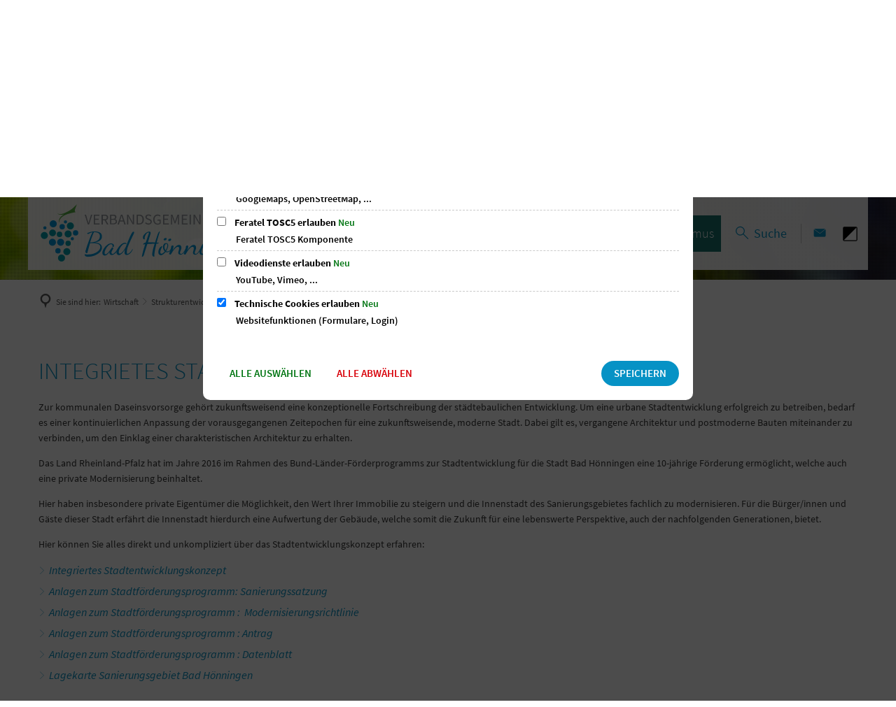

--- FILE ---
content_type: image/svg+xml
request_url: https://www.bad-hoenningen-vg.de/logo-der-verbandsgemeinde-bad-hoenningen.svg?cid=1p9.29k4&resize=336820%3A150x
body_size: 4751
content:
<?xml version="1.0" encoding="utf-8" standalone="no"?><!-- Generator: Adobe Illustrator 23.0.4, SVG Export Plug-In . SVG Version: 6.00 Build 0)  --><svg xmlns="http://www.w3.org/2000/svg" xmlns:xlink="http://www.w3.org/1999/xlink" height="40" id="Ebene_1" style="enable-background:new 0 0 328.6 88.2;" version="1.1" viewBox="0 0 328.6 88.2" width="150" x="0px" xml:space="preserve" y="0px">
<style type="text/css">
	.st0{fill:#009FAC;}
	.st1{fill:#009FAD;}
	.st2{fill:#0099DA;}
	.st3{fill:#59AF44;}
	.st4{fill:#95989E;}
</style>
<g>
	<g>
		<circle class="st0" cx="17.6" cy="43.1" r="5.1"/>
		<circle class="st0" cx="28" cy="45.3" r="4.1"/>
		<circle class="st1" cx="40.9" cy="44.7" r="5.3"/>
		<circle class="st0" cx="44.3" cy="32.6" r="5.3"/>
		<circle class="st2" cx="18.6" cy="29.5" r="5.3"/>
		<circle class="st0" cx="5.3" cy="47" r="5.3"/>
		<circle class="st2" cx="17.4" cy="57.2" r="5.3"/>
		<circle class="st2" cx="29.7" cy="57.2" r="5.3"/>
		<circle class="st0" cx="39" cy="71.3" r="5.3"/>
		<circle class="st0" cx="31" cy="80.9" r="5.3"/>
		<circle class="st2" cx="25.7" cy="70.1" r="4"/>
		<circle class="st0" cx="40.9" cy="58.8" r="4"/>
		<circle class="st2" cx="52.1" cy="43.1" r="4"/>
		<circle class="st2" cx="32" cy="33.9" r="4"/>
		<circle class="st2" cx="47.2" cy="51.9" r="2.4"/>
		<circle class="st2" cx="36.9" cy="26.6" r="2.4"/>
		<circle class="st2" cx="6.1" cy="35.6" r="2.4"/>
		<path class="st3" d="M24.8,14c0,0,2.2,0.9,4.5,0.9s6.4-1.3,11.5-4.1s7.6-5.1,9.1-6.6C51.3,2.9,54.3,0,54.3,0s-3.5,7.4-3.4,9.5    s1.3,2.5,1.3,2.5s-10,1.6-15.6,4.2s-7.3,5.6-8.1,7.2c-0.8,1.6-1.3,5-1.3,5s-1-5.2,2-8.6s5.9-4.5,5.9-4.5S28.4,17.1,24.8,14z"/>
	</g>
	<g>
		<g>
			<path class="st4" d="M70.4,30.4l-4.7-14.7h2l2.3,7.9c0.3,0.9,0.5,1.7,0.7,2.4c0.2,0.7,0.4,1.6,0.7,2.4h0.1     c0.3-0.9,0.5-1.7,0.7-2.4c0.2-0.7,0.4-1.6,0.7-2.4l2.3-7.9h1.9l-4.7,14.7H70.4z"/>
			<path class="st4" d="M79.3,30.4V15.7h8.5v1.6h-6.6v4.6h5.6v1.6h-5.6v5.3h6.8v1.6H79.3z"/>
			<path class="st4" d="M91,30.4V15.7h4.6c0.7,0,1.4,0.1,2.1,0.2c0.6,0.1,1.2,0.4,1.6,0.7s0.8,0.8,1.1,1.3c0.3,0.5,0.4,1.2,0.4,1.9     c0,1.1-0.3,2.1-0.9,2.8c-0.6,0.7-1.4,1.2-2.4,1.4l3.7,6.4h-2.1l-3.5-6.2h-2.7v6.2H91z M92.9,22.7h2.5c1.1,0,2-0.2,2.6-0.7     s0.9-1.2,0.9-2.1c0-1-0.3-1.6-0.9-2c-0.6-0.4-1.5-0.6-2.6-0.6h-2.5V22.7z"/>
			<path class="st4" d="M103.8,30.4V15.7h4.4c0.7,0,1.4,0.1,2,0.2c0.6,0.1,1.1,0.3,1.6,0.6c0.4,0.3,0.8,0.7,1,1.1     c0.2,0.5,0.4,1,0.4,1.6c0,0.7-0.2,1.4-0.5,2s-0.9,1-1.6,1.2v0.1c0.9,0.2,1.6,0.5,2.2,1.1c0.6,0.6,0.8,1.4,0.8,2.4     c0,0.7-0.1,1.3-0.4,1.9s-0.6,1-1.1,1.3c-0.5,0.4-1.1,0.6-1.8,0.8c-0.7,0.2-1.4,0.3-2.3,0.3H103.8z M105.6,22h2.2     c1.3,0,2.2-0.2,2.7-0.6s0.8-1,0.8-1.8c0-0.8-0.3-1.5-0.9-1.8c-0.6-0.4-1.4-0.5-2.6-0.5h-2.3V22z M105.6,28.9h2.6     c1.3,0,2.3-0.2,3-0.7c0.7-0.5,1.1-1.2,1.1-2.2c0-0.9-0.3-1.6-1-2c-0.7-0.4-1.7-0.6-3-0.6h-2.6V28.9z"/>
			<path class="st4" d="M115,30.4l5-14.7h2.1l5,14.7h-2l-1.4-4.5h-5.3l-1.4,4.5H115z M119.5,22.2l-0.7,2.2h4.4l-0.7-2.2     c-0.3-0.8-0.5-1.6-0.8-2.4c-0.2-0.8-0.5-1.6-0.7-2.5h-0.1c-0.2,0.8-0.5,1.7-0.7,2.5C120,20.6,119.7,21.4,119.5,22.2z"/>
			<path class="st4" d="M129.1,30.4V15.7h1.9l5.3,9.2l1.6,3h0.1c0-0.7-0.1-1.5-0.1-2.3c-0.1-0.8-0.1-1.6-0.1-2.4v-7.6h1.8v14.7h-1.9     l-5.3-9.2l-1.6-3h-0.1c0.1,0.7,0.1,1.5,0.2,2.3c0.1,0.8,0.1,1.5,0.1,2.3v7.7H129.1z"/>
			<path class="st4" d="M143.6,30.4V15.7h3.7c2.3,0,4,0.6,5.2,1.9c1.2,1.3,1.8,3.1,1.8,5.4c0,1.2-0.1,2.2-0.4,3.1     c-0.3,0.9-0.7,1.7-1.3,2.3c-0.6,0.6-1.3,1.1-2.1,1.5c-0.9,0.3-1.8,0.5-2.9,0.5H143.6z M145.4,28.9h1.7c1.7,0,3-0.5,3.9-1.5     c0.9-1,1.3-2.5,1.3-4.3c0-1.9-0.4-3.3-1.3-4.3s-2.1-1.5-3.9-1.5h-1.7V28.9z"/>
			<path class="st4" d="M161.4,30.7c-1,0-2-0.2-2.9-0.6s-1.6-0.9-2.3-1.6l1.1-1.3c0.5,0.6,1.1,1,1.8,1.3c0.7,0.3,1.4,0.5,2.2,0.5     c1,0,1.7-0.2,2.3-0.7c0.5-0.4,0.8-1,0.8-1.7c0-0.4-0.1-0.7-0.2-1c-0.1-0.3-0.3-0.5-0.5-0.7c-0.2-0.2-0.5-0.4-0.8-0.5     c-0.3-0.1-0.6-0.3-1-0.5l-2.1-0.9c-0.3-0.1-0.7-0.3-1.1-0.5c-0.4-0.2-0.7-0.5-1-0.8c-0.3-0.3-0.5-0.7-0.7-1.1s-0.3-0.9-0.3-1.4     c0-0.6,0.1-1.1,0.3-1.5c0.2-0.5,0.6-0.9,1-1.2s0.9-0.6,1.5-0.8c0.6-0.2,1.2-0.3,1.8-0.3c0.9,0,1.7,0.2,2.4,0.5     c0.7,0.3,1.4,0.8,1.9,1.3l-1,1.2c-0.4-0.4-0.9-0.8-1.5-1c-0.5-0.2-1.2-0.4-1.8-0.4c-0.8,0-1.5,0.2-2,0.6     c-0.5,0.4-0.7,0.9-0.7,1.6c0,0.4,0.1,0.7,0.2,0.9s0.3,0.5,0.6,0.6c0.2,0.2,0.5,0.4,0.8,0.5s0.6,0.3,0.9,0.4l2.1,0.9     c0.4,0.2,0.8,0.4,1.2,0.6s0.7,0.5,1,0.8s0.5,0.7,0.6,1.1c0.2,0.4,0.2,0.9,0.2,1.4c0,0.6-0.1,1.1-0.3,1.6c-0.2,0.5-0.6,1-1,1.3     c-0.4,0.4-1,0.7-1.6,0.9C162.9,30.6,162.2,30.7,161.4,30.7z"/>
			<path class="st4" d="M175.1,30.7c-1,0-1.9-0.2-2.7-0.5c-0.8-0.3-1.5-0.8-2.1-1.5c-0.6-0.6-1-1.4-1.4-2.4c-0.3-0.9-0.5-2-0.5-3.2     c0-1.2,0.2-2.2,0.5-3.2c0.3-0.9,0.8-1.7,1.4-2.4s1.3-1.2,2.1-1.5c0.8-0.3,1.7-0.5,2.7-0.5c0.5,0,1,0.1,1.4,0.2     c0.4,0.1,0.8,0.2,1.2,0.4c0.4,0.2,0.7,0.4,0.9,0.6c0.3,0.2,0.5,0.4,0.7,0.7l-1,1.2c-0.4-0.4-0.8-0.7-1.3-1s-1.1-0.4-1.9-0.4     c-0.7,0-1.4,0.1-2,0.4c-0.6,0.3-1.1,0.7-1.5,1.2c-0.4,0.5-0.7,1.1-1,1.9c-0.2,0.7-0.3,1.6-0.3,2.5c0,0.9,0.1,1.8,0.3,2.5     c0.2,0.7,0.5,1.4,0.9,1.9c0.4,0.5,0.9,0.9,1.5,1.2c0.6,0.3,1.3,0.4,2.1,0.4c0.5,0,1-0.1,1.5-0.2s0.9-0.4,1.2-0.6v-3.8h-3.1v-1.5     h4.8V29c-0.5,0.5-1.1,0.9-1.9,1.2C176.9,30.5,176,30.7,175.1,30.7z"/>
			<path class="st4" d="M183.1,30.4V15.7h8.5v1.6h-6.6v4.6h5.6v1.6h-5.6v5.3h6.8v1.6H183.1z"/>
			<path class="st4" d="M194.9,30.4V15.7h2.2l2.8,7.8c0.2,0.5,0.4,1,0.5,1.5c0.2,0.5,0.3,1,0.5,1.5h0.1c0.2-0.5,0.3-1,0.5-1.5     s0.3-1,0.5-1.5l2.8-7.8h2.3v14.7h-1.7v-8.1c0-0.7,0-1.4,0.1-2.2c0.1-0.8,0.1-1.5,0.2-2.2h-0.1l-1.2,3.3l-2.8,7.6h-1.2l-2.8-7.6     l-1.2-3.3h-0.1c0,0.7,0.1,1.4,0.1,2.2c0.1,0.8,0.1,1.5,0.1,2.2v8.1H194.9z"/>
			<path class="st4" d="M211.1,30.4V15.7h8.5v1.6H213v4.6h5.6v1.6H213v5.3h6.8v1.6H211.1z"/>
			<path class="st4" d="M222.9,30.4V15.7h1.9v14.7H222.9z"/>
			<path class="st4" d="M228.8,30.4V15.7h1.9l5.3,9.2l1.6,3h0.1c0-0.7-0.1-1.5-0.1-2.3c-0.1-0.8-0.1-1.6-0.1-2.4v-7.6h1.8v14.7h-1.9     l-5.3-9.2l-1.6-3h-0.1c0.1,0.7,0.1,1.5,0.2,2.3c0.1,0.8,0.1,1.5,0.1,2.3v7.7H228.8z"/>
			<path class="st4" d="M243.3,30.4V15.7h3.7c2.3,0,4,0.6,5.2,1.9c1.2,1.3,1.8,3.1,1.8,5.4c0,1.2-0.1,2.2-0.4,3.1     c-0.3,0.9-0.7,1.7-1.3,2.3c-0.6,0.6-1.3,1.1-2.1,1.5c-0.9,0.3-1.8,0.5-2.9,0.5H243.3z M245.1,28.9h1.7c1.7,0,3-0.5,3.9-1.5     c0.9-1,1.3-2.5,1.3-4.3c0-1.9-0.4-3.3-1.3-4.3s-2.1-1.5-3.9-1.5h-1.7V28.9z"/>
			<path class="st4" d="M257,30.4V15.7h8.5v1.6h-6.6v4.6h5.6v1.6h-5.6v5.3h6.8v1.6H257z"/>
		</g>
		<g>
			<path class="st2" d="M67,78.2c-0.9-0.6-1.3-1.6-1.3-2.9c0-0.1,0.1-0.1,0.2-0.1c0.1,0,0.5,0.1,1.1,0.2c0.6,0.2,1.7,0.2,3.3,0.2     c3.5,0,6.7-0.5,9.5-1.6c2.9-1.1,5.1-2.4,6.8-4.2c1.6-1.7,2.5-3.5,2.5-5.4c0-2.3-1.1-3.9-3.4-4.7c-2.3-0.8-5.1-1.2-8.5-1.2l-3.5,0     c-0.5,1.6-1.1,4-2,7.2c-0.7,2.5-1.4,5.1-2.2,8c-0.8,0-1.4-0.2-2-0.7c-0.5-0.4-0.8-1-0.8-1.6c0-0.4,0.1-0.9,0.3-1.5     c0.2-0.6,0.3-1,0.4-1.2c1-3.3,2.4-7.6,4.4-13.1c2-5.5,3.8-9.9,5.6-13.4c-1.9,0.3-3.7,1-5.5,2.1c-0.6,0.3-0.9,0.5-1,0.5     c-0.3,0-0.6-0.2-0.9-0.5c-0.4-0.3-0.6-0.6-0.6-0.8c2.1-0.8,3.9-1.5,5.5-1.9c1.6-0.4,3.5-0.7,5.7-0.7c2.9,0,5.4,0.5,7.6,1.6     c2.2,1.1,3.3,3,3.3,5.9c0,2.8-1,4.9-3.1,6.3s-4.6,2.4-7.7,2.9c7.2,0.4,10.8,3,10.8,7.6c0,2.8-1.1,5.3-3.4,7.4s-5.1,3.7-8.3,4.8     c-3.2,1.1-6.1,1.6-8.7,1.6C69.2,79.1,67.9,78.8,67,78.2z M84.3,55.1c2.8-1.5,4.2-3.8,4.2-6.9c0-4.1-2.7-6.1-8-6.1     c-0.4,0-0.7,0-0.9,0c-1.9,3.6-3.8,8.8-5.7,15.4C78.1,57.4,81.5,56.6,84.3,55.1z"/>
			<path class="st2" d="M93.2,76.2c-0.6-0.7-1-1.6-1-2.9c0-1.9,0.7-3.9,2-6.2c1.3-2.3,3-4.2,5.1-5.8c2-1.6,4-2.4,6-2.4     c1.2,0,2.2,0.3,3.1,1c0.8,0.7,1.2,1.5,1.2,2.5c0,0.7-0.2,1.2-0.6,1.6s-1,0.5-1.7,0.5c0.2-0.6,0.2-1.1,0.2-1.7     c0-0.8-0.2-1.4-0.6-1.9s-1-0.7-1.7-0.7c-1.4,0-2.8,0.8-4.4,2.3s-2.8,3.4-3.8,5.5c-1,2.1-1.5,4-1.5,5.5c0,1.2,0.4,1.8,1.3,1.8     c1.3,0,2.7-1,4.4-3c1.7-2,3.5-4.4,5.5-7.3c0.4,0.1,0.8,0.2,1.2,0.4c0.4,0.2,0.6,0.5,0.6,0.8c0,0.3-0.1,0.7-0.4,1.2     c-0.3,0.6-0.5,0.9-0.5,1c-0.5,0.9-1,1.7-1.3,2.4c-0.3,0.7-0.5,1.4-0.5,2c0,0.5,0.1,1,0.4,1.4c0.3,0.4,0.7,0.6,1.2,0.6     c0.9,0,2.1-0.7,3.4-2c1.4-1.3,2.8-3.1,4.1-5.5l0.5,0.5c-0.7,1.7-1.5,3.2-2.5,4.5c-1,1.3-2.2,2.3-3.3,3c-1.2,0.7-2.3,1.1-3.4,1.1     c-1.1,0-1.9-0.3-2.5-1c-0.6-0.6-0.9-1.4-0.9-2.3c0-0.4,0-0.9,0.1-1.4c-1.4,1.9-2.7,3.3-3.8,4.2c-1.1,0.9-2.2,1.3-3.3,1.3     C94.7,77.2,93.9,76.9,93.2,76.2z"/>
			<path class="st2" d="M114.4,75.4c-0.7-0.7-1.1-1.7-1.1-2.9c0-1.7,0.7-3.7,2-6.1c1.3-2.3,3-4.3,5-5.9s3.9-2.5,5.8-2.5     c1.4,0,2.1,0.5,2.1,1.5c0,0.1,0,0.3-0.1,0.7c-0.3-0.5-0.9-0.7-1.8-0.7c-1.6,0-3.1,0.7-4.6,2.2c-1.5,1.5-2.7,3.2-3.6,5.3     c-0.9,2-1.4,3.7-1.4,5c0,0.7,0.1,1.2,0.4,1.7c0.3,0.4,0.7,0.6,1.2,0.6c0.8,0,1.9-0.5,3.1-1.6c1.2-1.1,2.5-2.6,3.7-4.6     c1.3-2,2.4-4.2,3.3-6.7c2.5-6.4,4.5-11.3,6.2-14.8c1.7-3.5,3-5.3,4.2-5.3c0.3,0,0.5,0.1,0.7,0.3c0.2,0.2,0.3,0.5,0.3,0.8     c0,0.5-0.3,1.3-0.8,2.4s-1.3,2.9-2.5,5.3c-2.3,4.8-4.2,9-5.6,12.6c-1.4,3.5-2.1,6.6-2.1,9.3c0,1,0.1,1.7,0.2,2.1s0.4,0.5,0.9,0.5     c0.7,0,1.4-0.3,2.3-0.9c0.9-0.6,1.8-1.4,2.7-2.5c0.9-1.1,1.6-2.3,2.3-3.7l0.6,0.4c-0.6,1.6-1.4,3-2.5,4.3s-2.1,2.3-3.3,3     c-1.2,0.7-2.3,1.1-3.4,1.1c-1.1,0-1.9-0.3-2.4-1s-0.8-1.5-0.8-2.5c0-1.1,0.3-2.8,0.9-5c-1.6,2.6-3.3,4.8-5,6.4     c-1.7,1.6-3.3,2.4-4.6,2.4C115.9,76.4,115.1,76.1,114.4,75.4z"/>
			<path class="st2" d="M152.9,71.6c0.7-2.7,1.9-6.5,3.5-11.4l-3.1,0.3c0-1.4,1.3-2.3,3.9-2.9c1.2-3.6,2.5-7.5,4-11.8     c0-0.1,0.1-0.4,0.4-1c0.2-0.6,0.3-1.2,0.3-1.7c0-0.3,0-0.4-0.1-0.5c-0.1-0.1-0.3-0.1-0.5-0.1c-1,0-1.9,0.5-2.8,1.5     c-0.9,1-1.6,2.2-2.2,3.6c-0.6,1.4-0.8,2.7-0.8,3.7c0,0.6,0.1,1.1,0.2,1.6c-1,0-1.7-0.2-2.1-0.7c-0.5-0.5-0.7-1.1-0.7-2     c0-1.4,0.5-2.7,1.6-4.2c1.1-1.4,2.3-2.6,3.8-3.5c1.5-0.9,2.8-1.4,4-1.4c0.8,0,1.3,0.2,1.7,0.6c0.3,0.4,0.5,1,0.5,1.6     c0,0.5-0.1,1.2-0.4,2l-3.7,12c1.1-0.1,2-0.1,2.7-0.1c2.5,0,5.1,0.1,8,0.4c1-3.2,1.9-6.2,2.8-8.9c0.9-2.7,1.5-4.4,2-5.3     c0.8-1.6,1.6-2.5,2.6-2.5c-0.6,1.7-1.4,4-2.3,7.1c-0.9,3.1-1.8,6.3-2.7,9.7c0.3,0,0.8,0,1.5,0.1c0.9,0.1,1.6,0.1,2,0.1     c-0.6,0.7-1.2,1.1-1.8,1.2c-0.6,0.2-1.3,0.3-2.1,0.3c-0.7,2.7-1.1,4.9-1.5,6.5c-1,4.9-1.6,8.7-1.6,11.4c0,0.6,0,1.1,0.1,1.7     c-1.2-0.1-2-0.5-2.5-1c-0.5-0.6-0.7-1.4-0.7-2.7c0-1.8,0.4-4.2,1.1-7.1c0.5-2.1,1.3-5,2.5-8.7c-2.5,0-4.6,0-6.4,0.1     c-1.7,0-3.3,0.1-4.6,0.3c-2.7,8.5-4.4,13.9-5,16.2c-0.3,1-0.8,1.8-1.4,2.3c-0.6,0.5-1.2,0.8-1.8,0.8     C151.6,76.8,152.2,74.3,152.9,71.6z"/>
			<path class="st2" d="M176.9,75.3c-0.6-0.8-0.9-1.8-0.9-3.1s0.3-2.6,0.8-4.1s1.2-2.6,2.1-3.5s1.7-1.4,2.5-1.4c0.3,0,0.6,0.1,1,0.2     c-0.4,0.3-0.8,1-1.4,2.1c-0.5,1.1-1,2.2-1.4,3.4c-0.4,1.2-0.6,2.2-0.6,2.9c0,1.8,0.6,2.7,1.7,2.7c0.7,0,1.4-0.3,2.4-1     c0.9-0.7,1.8-1.6,2.7-2.7c-0.9-0.7-1.6-1.7-2.1-2.8c-0.5-1.2-0.7-2.4-0.7-3.6c0-1.6,0.4-3,1.2-4.2s2-1.7,3.4-1.7     c1.2,0,2,0.3,2.5,1s0.7,1.5,0.7,2.7c0,1.2-0.3,2.5-0.9,4s-1.3,2.9-2.3,4.4c0.6,0.3,1.2,0.5,1.8,0.5c0.9,0,1.9-0.3,2.8-0.8     c1-0.5,1.7-1.4,2.2-2.6l0.6,0.5c-0.6,1.4-1.4,2.4-2.5,3.1s-2.2,1-3.4,1c-0.8,0-1.6-0.2-2.3-0.5c-1.1,1.5-2.3,2.7-3.6,3.6     s-2.5,1.4-3.6,1.4C178.5,76.5,177.5,76.1,176.9,75.3z M184.5,54.1c-0.3-0.2-0.5-0.6-0.5-1.1c0-0.6,0.3-1.1,1-1.5     c0.7-0.5,1.4-0.7,2.1-0.7c0.9,0,1.4,0.4,1.4,1.3c0,0.5-0.3,1.1-0.9,1.6c-0.6,0.5-1.2,0.8-1.9,0.8     C185.3,54.5,184.9,54.3,184.5,54.1z M188.7,65.8c0.5-1.3,0.8-2.4,0.8-3.5c0-0.9-0.1-1.5-0.4-2c-0.3-0.4-0.6-0.7-1-0.7     c-0.4,0-0.9,0.2-1.3,0.6c-0.5,0.4-0.8,1-1.1,1.7c-0.3,0.7-0.4,1.5-0.4,2.4c0,1,0.1,1.9,0.4,2.8c0.3,0.9,0.7,1.7,1.2,2.3     C187.5,68.3,188.2,67.1,188.7,65.8z M191.3,55.1c-0.3-0.2-0.5-0.6-0.5-1.1c0-0.6,0.3-1.1,1-1.5c0.7-0.5,1.4-0.7,2.1-0.7     c0.9,0,1.4,0.4,1.4,1.3c0,0.5-0.3,1.1-0.9,1.6c-0.6,0.5-1.2,0.8-1.9,0.8C192.1,55.5,191.7,55.3,191.3,55.1z"/>
			<path class="st2" d="M206.7,75.1c-0.6-0.5-0.8-1.3-0.8-2.2c0-0.4,0.1-0.9,0.2-1.4c0.1-0.5,0.3-1.1,0.4-1.6     c0.2-0.6,0.4-1.2,0.5-1.8c0.1-0.6,0.2-1.2,0.2-1.7c0-1.5-0.6-2.3-1.9-2.3c-1.2,0-2.4,0.6-3.7,1.9c-1.3,1.3-2.5,2.7-3.5,4.2     c-1,1.5-2.2,3.4-3.5,5.6c-0.5,0-1-0.1-1.5-0.3c-0.4-0.2-0.8-0.4-1-0.8c0-0.2,0.2-0.7,0.6-1.7c0.8-2,1.4-3.8,1.9-5.5     c0.5-1.7,0.8-3.1,0.8-4.4c0.2-0.3,0.5-0.5,0.9-0.7c0.4-0.2,0.8-0.3,1.2-0.3c0.8,0,1.3,0.4,1.3,1.2c0,0.5-0.1,1.3-0.4,2.5     c-0.3,1.2-0.6,2.4-1.1,3.7c1.5-2.3,3.1-4.3,4.8-5.9s3.4-2.4,5-2.4c1.2,0,2,0.4,2.6,1.2c0.6,0.8,0.9,1.8,0.9,3     c0,0.7-0.1,1.4-0.3,2c-0.2,0.6-0.4,1.4-0.8,2.2c-0.3,0.7-0.5,1.3-0.7,1.8c-0.2,0.5-0.2,1-0.2,1.5c0,1.2,0.5,1.8,1.4,1.8     c1.1,0,2.2-0.7,3.3-2.1c1.1-1.4,2.2-3.2,3.3-5.2l0.5,0.6c-2.3,5.3-5,8-8.2,8C208.1,75.9,207.2,75.6,206.7,75.1z"/>
			<path class="st2" d="M228.7,75.1c-0.6-0.5-0.8-1.3-0.8-2.2c0-0.4,0.1-0.9,0.2-1.4c0.1-0.5,0.3-1.1,0.4-1.6     c0.2-0.6,0.4-1.2,0.5-1.8c0.1-0.6,0.2-1.2,0.2-1.7c0-1.5-0.6-2.3-1.9-2.3c-1.2,0-2.4,0.6-3.7,1.9c-1.3,1.3-2.5,2.7-3.5,4.2     c-1,1.5-2.2,3.4-3.5,5.6c-0.5,0-1-0.1-1.5-0.3c-0.4-0.2-0.8-0.4-1-0.8c0-0.2,0.2-0.7,0.6-1.7c0.8-2,1.4-3.8,1.9-5.5     c0.5-1.7,0.8-3.1,0.8-4.4c0.2-0.3,0.5-0.5,0.9-0.7c0.4-0.2,0.8-0.3,1.2-0.3c0.8,0,1.3,0.4,1.3,1.2c0,0.5-0.1,1.3-0.4,2.5     c-0.3,1.2-0.6,2.4-1.1,3.7c1.5-2.3,3.1-4.3,4.8-5.9s3.4-2.4,5-2.4c1.2,0,2,0.4,2.6,1.2c0.6,0.8,0.9,1.8,0.9,3     c0,0.7-0.1,1.4-0.3,2c-0.2,0.6-0.4,1.4-0.8,2.2c-0.3,0.7-0.5,1.3-0.7,1.8c-0.2,0.5-0.2,1-0.2,1.5c0,1.2,0.5,1.8,1.4,1.8     c1.1,0,2.2-0.7,3.3-2.1c1.1-1.4,2.2-3.2,3.3-5.2l0.5,0.6c-2.3,5.3-5,8-8.2,8C230,75.9,229.2,75.6,228.7,75.1z"/>
			<path class="st2" d="M238.6,75.1c-0.6-0.7-0.9-1.7-0.9-2.9c0-1.2,0.4-2.9,1.1-5.1s1.6-4.1,2.6-5.7s2.1-2.5,3.1-2.5     c0.3,0,0.5,0.1,0.7,0.3c0.2,0.2,0.3,0.4,0.3,0.8c0,0.4-0.5,1.5-1.5,3.2c-1,1.7-1.9,3.3-2.5,4.6s-0.9,2.7-0.9,3.9     c0,1.1,0.2,1.8,0.5,2.2c0.4,0.4,1,0.6,1.8,0.6c2.5,0,4.9-2.4,7.3-7.2l0.4,0.5c-0.9,2.6-2.2,4.7-3.9,6.2c-1.7,1.5-3.5,2.2-5.4,2.2     C240.1,76.2,239.2,75.8,238.6,75.1z M245.5,54.2c-0.4-0.3-0.5-0.7-0.5-1.2c0-0.6,0.4-1.2,1.1-1.7c0.8-0.5,1.5-0.8,2.3-0.8     c1,0,1.6,0.5,1.6,1.5c0,0.6-0.3,1.2-1,1.7c-0.6,0.5-1.3,0.8-2.1,0.8C246.3,54.6,245.9,54.5,245.5,54.2z"/>
			<path class="st2" d="M262,75.1c-0.6-0.5-0.8-1.3-0.8-2.2c0-0.4,0.1-0.9,0.2-1.4c0.1-0.5,0.3-1.1,0.4-1.6c0.2-0.6,0.4-1.2,0.5-1.8     c0.1-0.6,0.2-1.2,0.2-1.7c0-1.5-0.6-2.3-1.9-2.3c-1.2,0-2.4,0.6-3.7,1.9c-1.3,1.3-2.5,2.7-3.5,4.2c-1,1.5-2.2,3.4-3.5,5.6     c-0.5,0-1-0.1-1.5-0.3c-0.4-0.2-0.8-0.4-1-0.8c0-0.2,0.2-0.7,0.6-1.7c0.8-2,1.4-3.8,1.9-5.5c0.5-1.7,0.8-3.1,0.8-4.4     c0.2-0.3,0.5-0.5,0.9-0.7c0.4-0.2,0.8-0.3,1.2-0.3c0.8,0,1.3,0.4,1.3,1.2c0,0.5-0.1,1.3-0.4,2.5c-0.3,1.2-0.6,2.4-1.1,3.7     c1.5-2.3,3.1-4.3,4.8-5.9s3.4-2.4,5-2.4c1.2,0,2,0.4,2.6,1.2c0.6,0.8,0.9,1.8,0.9,3c0,0.7-0.1,1.4-0.3,2     c-0.2,0.6-0.4,1.4-0.8,2.2c-0.3,0.7-0.5,1.3-0.7,1.8c-0.2,0.5-0.2,1-0.2,1.5c0,1.2,0.5,1.8,1.4,1.8c1.1,0,2.2-0.7,3.3-2.1     c1.1-1.4,2.2-3.2,3.3-5.2l0.5,0.6c-2.3,5.3-5,8-8.2,8C263.4,75.9,262.6,75.6,262,75.1z"/>
			<path class="st2" d="M271,87.5c-0.5-0.5-0.8-1.1-0.8-2.1c0-1.2,0.5-2.2,1.4-3.2c0.9-1,2-1.8,3.1-2.5s2.7-1.5,4.7-2.5     c0.9-2.3,1.7-4.9,2.4-7.8c-2.8,4-5.4,6-7.7,6c-1.1,0-2-0.4-2.6-1.2c-0.6-0.8-0.9-1.9-0.9-3.3c0-2.1,0.7-4.1,2-5.9     c1.3-1.9,3-3.4,5-4.6c2-1.1,3.8-1.7,5.5-1.7c0.8,0,1.5,0.1,1.9,0.4s0.6,0.6,0.6,1.1c0,0.3-0.1,0.5-0.2,0.6s-0.3,0.3-0.4,0.3     c-0.3-0.5-0.9-0.7-1.9-0.7c-1.6,0-3.1,0.6-4.6,1.8c-1.5,1.2-2.6,2.6-3.6,4.3c-0.9,1.7-1.4,3.2-1.4,4.6c0,0.8,0.1,1.3,0.4,1.7     c0.3,0.4,0.7,0.6,1.2,0.6c0.8,0,1.9-0.6,3.2-1.7c1.3-1.2,2.5-2.7,3.8-4.5l0.6-2.5c0.1-0.6,0.4-1.1,0.8-1.7     c0.4-0.5,0.9-0.8,1.6-0.8c0.3,0,0.6,0,1,0.1c0,0.8-0.3,2.6-1,5.1c-0.7,2.6-1.6,5.2-2.6,7.8c1.6-0.8,3.2-1.9,4.6-3.3     c1.4-1.4,2.4-3,3.1-4.7l0.6,0.5c-0.7,1.9-1.8,3.7-3.6,5.2c-1.7,1.6-3.5,2.8-5.3,3.6c-1.5,3.6-3,6.4-4.5,8.4s-3.1,3.1-4.7,3.1     C272.2,88.2,271.6,88,271,87.5z M275.5,84.6c1.1-1.4,2.2-3.4,3.4-6.2c-2.3,1.2-4.1,2.2-5.3,3.3c-1.3,1-1.9,2.1-1.9,3.3     c0,0.5,0.1,0.9,0.3,1.2c0.2,0.3,0.5,0.4,0.8,0.4C273.6,86.7,274.5,86,275.5,84.6z"/>
			<path class="st2" d="M290.4,75.5c-1-1-1.5-2.3-1.5-3.9c0-1.9,0.6-3.9,1.8-6c1.2-2.1,2.8-3.9,4.6-5.4c1.9-1.5,3.7-2.2,5.5-2.2     c1.9,0,2.9,1,2.9,2.9c0,1.5-0.6,3-1.7,4.3c-1.2,1.3-2.7,2.4-4.5,3.3s-3.6,1.4-5.5,1.6c-0.1,0.5-0.2,1.1-0.2,1.7     c0,1.1,0.3,2.1,0.8,2.8c0.6,0.8,1.5,1.1,2.9,1.1c1.9,0,3.9-0.8,5.8-2.4c1.9-1.6,3.5-3.6,4.8-5.9l0.6,0.4c-1.3,2.8-3,5-5.2,6.7     c-2.2,1.7-4.5,2.5-6.9,2.5C292.8,77.1,291.3,76.5,290.4,75.5z M296.5,67.1c1.4-0.8,2.7-1.8,3.7-3c1-1.1,1.5-2.3,1.5-3.6     c0-0.4-0.1-0.7-0.2-0.8c-0.1-0.2-0.4-0.3-0.8-0.3c-1,0-2,0.5-3.2,1.5s-2.2,2.2-3.2,3.7c-1,1.5-1.6,3-2.1,4.5     C293.6,68.7,295,68,296.5,67.1z"/>
			<path class="st2" d="M318,75.1c-0.6-0.5-0.8-1.3-0.8-2.2c0-0.4,0.1-0.9,0.2-1.4c0.1-0.5,0.3-1.1,0.4-1.6c0.2-0.6,0.4-1.2,0.5-1.8     c0.1-0.6,0.2-1.2,0.2-1.7c0-1.5-0.6-2.3-1.9-2.3c-1.2,0-2.4,0.6-3.7,1.9c-1.3,1.3-2.5,2.7-3.5,4.2c-1,1.5-2.2,3.4-3.5,5.6     c-0.5,0-1-0.1-1.5-0.3c-0.4-0.2-0.8-0.4-1-0.8c0-0.2,0.2-0.7,0.6-1.7c0.8-2,1.4-3.8,1.9-5.5c0.5-1.7,0.8-3.1,0.8-4.4     c0.2-0.3,0.5-0.5,0.9-0.7c0.4-0.2,0.8-0.3,1.2-0.3c0.8,0,1.3,0.4,1.3,1.2c0,0.5-0.1,1.3-0.4,2.5c-0.3,1.2-0.6,2.4-1.1,3.7     c1.5-2.3,3.1-4.3,4.8-5.9s3.4-2.4,5-2.4c1.2,0,2,0.4,2.6,1.2c0.6,0.8,0.9,1.8,0.9,3c0,0.7-0.1,1.4-0.3,2     c-0.2,0.6-0.4,1.4-0.8,2.2c-0.3,0.7-0.5,1.3-0.7,1.8c-0.2,0.5-0.2,1-0.2,1.5c0,1.2,0.5,1.8,1.4,1.8c1.1,0,2.2-0.7,3.3-2.1     c1.1-1.4,2.2-3.2,3.3-5.2l0.5,0.6c-2.3,5.3-5,8-8.2,8C319.4,75.9,318.6,75.6,318,75.1z"/>
		</g>
	</g>
</g>
<g>
</g>
<g>
</g>
<g>
</g>
<g>
</g>
<g>
</g>
<g>
</g>
</svg>

--- FILE ---
content_type: image/svg+xml
request_url: https://www.bad-hoenningen-vg.de/logo-der-verbandsgemeinde-bad-hoenningen.svg?cid=1p9.29k4&resize=21f940%3A175x
body_size: 4751
content:
<?xml version="1.0" encoding="utf-8" standalone="no"?><!-- Generator: Adobe Illustrator 23.0.4, SVG Export Plug-In . SVG Version: 6.00 Build 0)  --><svg xmlns="http://www.w3.org/2000/svg" xmlns:xlink="http://www.w3.org/1999/xlink" height="46" id="Ebene_1" style="enable-background:new 0 0 328.6 88.2;" version="1.1" viewBox="0 0 328.6 88.2" width="175" x="0px" xml:space="preserve" y="0px">
<style type="text/css">
	.st0{fill:#009FAC;}
	.st1{fill:#009FAD;}
	.st2{fill:#0099DA;}
	.st3{fill:#59AF44;}
	.st4{fill:#95989E;}
</style>
<g>
	<g>
		<circle class="st0" cx="17.6" cy="43.1" r="5.1"/>
		<circle class="st0" cx="28" cy="45.3" r="4.1"/>
		<circle class="st1" cx="40.9" cy="44.7" r="5.3"/>
		<circle class="st0" cx="44.3" cy="32.6" r="5.3"/>
		<circle class="st2" cx="18.6" cy="29.5" r="5.3"/>
		<circle class="st0" cx="5.3" cy="47" r="5.3"/>
		<circle class="st2" cx="17.4" cy="57.2" r="5.3"/>
		<circle class="st2" cx="29.7" cy="57.2" r="5.3"/>
		<circle class="st0" cx="39" cy="71.3" r="5.3"/>
		<circle class="st0" cx="31" cy="80.9" r="5.3"/>
		<circle class="st2" cx="25.7" cy="70.1" r="4"/>
		<circle class="st0" cx="40.9" cy="58.8" r="4"/>
		<circle class="st2" cx="52.1" cy="43.1" r="4"/>
		<circle class="st2" cx="32" cy="33.9" r="4"/>
		<circle class="st2" cx="47.2" cy="51.9" r="2.4"/>
		<circle class="st2" cx="36.9" cy="26.6" r="2.4"/>
		<circle class="st2" cx="6.1" cy="35.6" r="2.4"/>
		<path class="st3" d="M24.8,14c0,0,2.2,0.9,4.5,0.9s6.4-1.3,11.5-4.1s7.6-5.1,9.1-6.6C51.3,2.9,54.3,0,54.3,0s-3.5,7.4-3.4,9.5    s1.3,2.5,1.3,2.5s-10,1.6-15.6,4.2s-7.3,5.6-8.1,7.2c-0.8,1.6-1.3,5-1.3,5s-1-5.2,2-8.6s5.9-4.5,5.9-4.5S28.4,17.1,24.8,14z"/>
	</g>
	<g>
		<g>
			<path class="st4" d="M70.4,30.4l-4.7-14.7h2l2.3,7.9c0.3,0.9,0.5,1.7,0.7,2.4c0.2,0.7,0.4,1.6,0.7,2.4h0.1     c0.3-0.9,0.5-1.7,0.7-2.4c0.2-0.7,0.4-1.6,0.7-2.4l2.3-7.9h1.9l-4.7,14.7H70.4z"/>
			<path class="st4" d="M79.3,30.4V15.7h8.5v1.6h-6.6v4.6h5.6v1.6h-5.6v5.3h6.8v1.6H79.3z"/>
			<path class="st4" d="M91,30.4V15.7h4.6c0.7,0,1.4,0.1,2.1,0.2c0.6,0.1,1.2,0.4,1.6,0.7s0.8,0.8,1.1,1.3c0.3,0.5,0.4,1.2,0.4,1.9     c0,1.1-0.3,2.1-0.9,2.8c-0.6,0.7-1.4,1.2-2.4,1.4l3.7,6.4h-2.1l-3.5-6.2h-2.7v6.2H91z M92.9,22.7h2.5c1.1,0,2-0.2,2.6-0.7     s0.9-1.2,0.9-2.1c0-1-0.3-1.6-0.9-2c-0.6-0.4-1.5-0.6-2.6-0.6h-2.5V22.7z"/>
			<path class="st4" d="M103.8,30.4V15.7h4.4c0.7,0,1.4,0.1,2,0.2c0.6,0.1,1.1,0.3,1.6,0.6c0.4,0.3,0.8,0.7,1,1.1     c0.2,0.5,0.4,1,0.4,1.6c0,0.7-0.2,1.4-0.5,2s-0.9,1-1.6,1.2v0.1c0.9,0.2,1.6,0.5,2.2,1.1c0.6,0.6,0.8,1.4,0.8,2.4     c0,0.7-0.1,1.3-0.4,1.9s-0.6,1-1.1,1.3c-0.5,0.4-1.1,0.6-1.8,0.8c-0.7,0.2-1.4,0.3-2.3,0.3H103.8z M105.6,22h2.2     c1.3,0,2.2-0.2,2.7-0.6s0.8-1,0.8-1.8c0-0.8-0.3-1.5-0.9-1.8c-0.6-0.4-1.4-0.5-2.6-0.5h-2.3V22z M105.6,28.9h2.6     c1.3,0,2.3-0.2,3-0.7c0.7-0.5,1.1-1.2,1.1-2.2c0-0.9-0.3-1.6-1-2c-0.7-0.4-1.7-0.6-3-0.6h-2.6V28.9z"/>
			<path class="st4" d="M115,30.4l5-14.7h2.1l5,14.7h-2l-1.4-4.5h-5.3l-1.4,4.5H115z M119.5,22.2l-0.7,2.2h4.4l-0.7-2.2     c-0.3-0.8-0.5-1.6-0.8-2.4c-0.2-0.8-0.5-1.6-0.7-2.5h-0.1c-0.2,0.8-0.5,1.7-0.7,2.5C120,20.6,119.7,21.4,119.5,22.2z"/>
			<path class="st4" d="M129.1,30.4V15.7h1.9l5.3,9.2l1.6,3h0.1c0-0.7-0.1-1.5-0.1-2.3c-0.1-0.8-0.1-1.6-0.1-2.4v-7.6h1.8v14.7h-1.9     l-5.3-9.2l-1.6-3h-0.1c0.1,0.7,0.1,1.5,0.2,2.3c0.1,0.8,0.1,1.5,0.1,2.3v7.7H129.1z"/>
			<path class="st4" d="M143.6,30.4V15.7h3.7c2.3,0,4,0.6,5.2,1.9c1.2,1.3,1.8,3.1,1.8,5.4c0,1.2-0.1,2.2-0.4,3.1     c-0.3,0.9-0.7,1.7-1.3,2.3c-0.6,0.6-1.3,1.1-2.1,1.5c-0.9,0.3-1.8,0.5-2.9,0.5H143.6z M145.4,28.9h1.7c1.7,0,3-0.5,3.9-1.5     c0.9-1,1.3-2.5,1.3-4.3c0-1.9-0.4-3.3-1.3-4.3s-2.1-1.5-3.9-1.5h-1.7V28.9z"/>
			<path class="st4" d="M161.4,30.7c-1,0-2-0.2-2.9-0.6s-1.6-0.9-2.3-1.6l1.1-1.3c0.5,0.6,1.1,1,1.8,1.3c0.7,0.3,1.4,0.5,2.2,0.5     c1,0,1.7-0.2,2.3-0.7c0.5-0.4,0.8-1,0.8-1.7c0-0.4-0.1-0.7-0.2-1c-0.1-0.3-0.3-0.5-0.5-0.7c-0.2-0.2-0.5-0.4-0.8-0.5     c-0.3-0.1-0.6-0.3-1-0.5l-2.1-0.9c-0.3-0.1-0.7-0.3-1.1-0.5c-0.4-0.2-0.7-0.5-1-0.8c-0.3-0.3-0.5-0.7-0.7-1.1s-0.3-0.9-0.3-1.4     c0-0.6,0.1-1.1,0.3-1.5c0.2-0.5,0.6-0.9,1-1.2s0.9-0.6,1.5-0.8c0.6-0.2,1.2-0.3,1.8-0.3c0.9,0,1.7,0.2,2.4,0.5     c0.7,0.3,1.4,0.8,1.9,1.3l-1,1.2c-0.4-0.4-0.9-0.8-1.5-1c-0.5-0.2-1.2-0.4-1.8-0.4c-0.8,0-1.5,0.2-2,0.6     c-0.5,0.4-0.7,0.9-0.7,1.6c0,0.4,0.1,0.7,0.2,0.9s0.3,0.5,0.6,0.6c0.2,0.2,0.5,0.4,0.8,0.5s0.6,0.3,0.9,0.4l2.1,0.9     c0.4,0.2,0.8,0.4,1.2,0.6s0.7,0.5,1,0.8s0.5,0.7,0.6,1.1c0.2,0.4,0.2,0.9,0.2,1.4c0,0.6-0.1,1.1-0.3,1.6c-0.2,0.5-0.6,1-1,1.3     c-0.4,0.4-1,0.7-1.6,0.9C162.9,30.6,162.2,30.7,161.4,30.7z"/>
			<path class="st4" d="M175.1,30.7c-1,0-1.9-0.2-2.7-0.5c-0.8-0.3-1.5-0.8-2.1-1.5c-0.6-0.6-1-1.4-1.4-2.4c-0.3-0.9-0.5-2-0.5-3.2     c0-1.2,0.2-2.2,0.5-3.2c0.3-0.9,0.8-1.7,1.4-2.4s1.3-1.2,2.1-1.5c0.8-0.3,1.7-0.5,2.7-0.5c0.5,0,1,0.1,1.4,0.2     c0.4,0.1,0.8,0.2,1.2,0.4c0.4,0.2,0.7,0.4,0.9,0.6c0.3,0.2,0.5,0.4,0.7,0.7l-1,1.2c-0.4-0.4-0.8-0.7-1.3-1s-1.1-0.4-1.9-0.4     c-0.7,0-1.4,0.1-2,0.4c-0.6,0.3-1.1,0.7-1.5,1.2c-0.4,0.5-0.7,1.1-1,1.9c-0.2,0.7-0.3,1.6-0.3,2.5c0,0.9,0.1,1.8,0.3,2.5     c0.2,0.7,0.5,1.4,0.9,1.9c0.4,0.5,0.9,0.9,1.5,1.2c0.6,0.3,1.3,0.4,2.1,0.4c0.5,0,1-0.1,1.5-0.2s0.9-0.4,1.2-0.6v-3.8h-3.1v-1.5     h4.8V29c-0.5,0.5-1.1,0.9-1.9,1.2C176.9,30.5,176,30.7,175.1,30.7z"/>
			<path class="st4" d="M183.1,30.4V15.7h8.5v1.6h-6.6v4.6h5.6v1.6h-5.6v5.3h6.8v1.6H183.1z"/>
			<path class="st4" d="M194.9,30.4V15.7h2.2l2.8,7.8c0.2,0.5,0.4,1,0.5,1.5c0.2,0.5,0.3,1,0.5,1.5h0.1c0.2-0.5,0.3-1,0.5-1.5     s0.3-1,0.5-1.5l2.8-7.8h2.3v14.7h-1.7v-8.1c0-0.7,0-1.4,0.1-2.2c0.1-0.8,0.1-1.5,0.2-2.2h-0.1l-1.2,3.3l-2.8,7.6h-1.2l-2.8-7.6     l-1.2-3.3h-0.1c0,0.7,0.1,1.4,0.1,2.2c0.1,0.8,0.1,1.5,0.1,2.2v8.1H194.9z"/>
			<path class="st4" d="M211.1,30.4V15.7h8.5v1.6H213v4.6h5.6v1.6H213v5.3h6.8v1.6H211.1z"/>
			<path class="st4" d="M222.9,30.4V15.7h1.9v14.7H222.9z"/>
			<path class="st4" d="M228.8,30.4V15.7h1.9l5.3,9.2l1.6,3h0.1c0-0.7-0.1-1.5-0.1-2.3c-0.1-0.8-0.1-1.6-0.1-2.4v-7.6h1.8v14.7h-1.9     l-5.3-9.2l-1.6-3h-0.1c0.1,0.7,0.1,1.5,0.2,2.3c0.1,0.8,0.1,1.5,0.1,2.3v7.7H228.8z"/>
			<path class="st4" d="M243.3,30.4V15.7h3.7c2.3,0,4,0.6,5.2,1.9c1.2,1.3,1.8,3.1,1.8,5.4c0,1.2-0.1,2.2-0.4,3.1     c-0.3,0.9-0.7,1.7-1.3,2.3c-0.6,0.6-1.3,1.1-2.1,1.5c-0.9,0.3-1.8,0.5-2.9,0.5H243.3z M245.1,28.9h1.7c1.7,0,3-0.5,3.9-1.5     c0.9-1,1.3-2.5,1.3-4.3c0-1.9-0.4-3.3-1.3-4.3s-2.1-1.5-3.9-1.5h-1.7V28.9z"/>
			<path class="st4" d="M257,30.4V15.7h8.5v1.6h-6.6v4.6h5.6v1.6h-5.6v5.3h6.8v1.6H257z"/>
		</g>
		<g>
			<path class="st2" d="M67,78.2c-0.9-0.6-1.3-1.6-1.3-2.9c0-0.1,0.1-0.1,0.2-0.1c0.1,0,0.5,0.1,1.1,0.2c0.6,0.2,1.7,0.2,3.3,0.2     c3.5,0,6.7-0.5,9.5-1.6c2.9-1.1,5.1-2.4,6.8-4.2c1.6-1.7,2.5-3.5,2.5-5.4c0-2.3-1.1-3.9-3.4-4.7c-2.3-0.8-5.1-1.2-8.5-1.2l-3.5,0     c-0.5,1.6-1.1,4-2,7.2c-0.7,2.5-1.4,5.1-2.2,8c-0.8,0-1.4-0.2-2-0.7c-0.5-0.4-0.8-1-0.8-1.6c0-0.4,0.1-0.9,0.3-1.5     c0.2-0.6,0.3-1,0.4-1.2c1-3.3,2.4-7.6,4.4-13.1c2-5.5,3.8-9.9,5.6-13.4c-1.9,0.3-3.7,1-5.5,2.1c-0.6,0.3-0.9,0.5-1,0.5     c-0.3,0-0.6-0.2-0.9-0.5c-0.4-0.3-0.6-0.6-0.6-0.8c2.1-0.8,3.9-1.5,5.5-1.9c1.6-0.4,3.5-0.7,5.7-0.7c2.9,0,5.4,0.5,7.6,1.6     c2.2,1.1,3.3,3,3.3,5.9c0,2.8-1,4.9-3.1,6.3s-4.6,2.4-7.7,2.9c7.2,0.4,10.8,3,10.8,7.6c0,2.8-1.1,5.3-3.4,7.4s-5.1,3.7-8.3,4.8     c-3.2,1.1-6.1,1.6-8.7,1.6C69.2,79.1,67.9,78.8,67,78.2z M84.3,55.1c2.8-1.5,4.2-3.8,4.2-6.9c0-4.1-2.7-6.1-8-6.1     c-0.4,0-0.7,0-0.9,0c-1.9,3.6-3.8,8.8-5.7,15.4C78.1,57.4,81.5,56.6,84.3,55.1z"/>
			<path class="st2" d="M93.2,76.2c-0.6-0.7-1-1.6-1-2.9c0-1.9,0.7-3.9,2-6.2c1.3-2.3,3-4.2,5.1-5.8c2-1.6,4-2.4,6-2.4     c1.2,0,2.2,0.3,3.1,1c0.8,0.7,1.2,1.5,1.2,2.5c0,0.7-0.2,1.2-0.6,1.6s-1,0.5-1.7,0.5c0.2-0.6,0.2-1.1,0.2-1.7     c0-0.8-0.2-1.4-0.6-1.9s-1-0.7-1.7-0.7c-1.4,0-2.8,0.8-4.4,2.3s-2.8,3.4-3.8,5.5c-1,2.1-1.5,4-1.5,5.5c0,1.2,0.4,1.8,1.3,1.8     c1.3,0,2.7-1,4.4-3c1.7-2,3.5-4.4,5.5-7.3c0.4,0.1,0.8,0.2,1.2,0.4c0.4,0.2,0.6,0.5,0.6,0.8c0,0.3-0.1,0.7-0.4,1.2     c-0.3,0.6-0.5,0.9-0.5,1c-0.5,0.9-1,1.7-1.3,2.4c-0.3,0.7-0.5,1.4-0.5,2c0,0.5,0.1,1,0.4,1.4c0.3,0.4,0.7,0.6,1.2,0.6     c0.9,0,2.1-0.7,3.4-2c1.4-1.3,2.8-3.1,4.1-5.5l0.5,0.5c-0.7,1.7-1.5,3.2-2.5,4.5c-1,1.3-2.2,2.3-3.3,3c-1.2,0.7-2.3,1.1-3.4,1.1     c-1.1,0-1.9-0.3-2.5-1c-0.6-0.6-0.9-1.4-0.9-2.3c0-0.4,0-0.9,0.1-1.4c-1.4,1.9-2.7,3.3-3.8,4.2c-1.1,0.9-2.2,1.3-3.3,1.3     C94.7,77.2,93.9,76.9,93.2,76.2z"/>
			<path class="st2" d="M114.4,75.4c-0.7-0.7-1.1-1.7-1.1-2.9c0-1.7,0.7-3.7,2-6.1c1.3-2.3,3-4.3,5-5.9s3.9-2.5,5.8-2.5     c1.4,0,2.1,0.5,2.1,1.5c0,0.1,0,0.3-0.1,0.7c-0.3-0.5-0.9-0.7-1.8-0.7c-1.6,0-3.1,0.7-4.6,2.2c-1.5,1.5-2.7,3.2-3.6,5.3     c-0.9,2-1.4,3.7-1.4,5c0,0.7,0.1,1.2,0.4,1.7c0.3,0.4,0.7,0.6,1.2,0.6c0.8,0,1.9-0.5,3.1-1.6c1.2-1.1,2.5-2.6,3.7-4.6     c1.3-2,2.4-4.2,3.3-6.7c2.5-6.4,4.5-11.3,6.2-14.8c1.7-3.5,3-5.3,4.2-5.3c0.3,0,0.5,0.1,0.7,0.3c0.2,0.2,0.3,0.5,0.3,0.8     c0,0.5-0.3,1.3-0.8,2.4s-1.3,2.9-2.5,5.3c-2.3,4.8-4.2,9-5.6,12.6c-1.4,3.5-2.1,6.6-2.1,9.3c0,1,0.1,1.7,0.2,2.1s0.4,0.5,0.9,0.5     c0.7,0,1.4-0.3,2.3-0.9c0.9-0.6,1.8-1.4,2.7-2.5c0.9-1.1,1.6-2.3,2.3-3.7l0.6,0.4c-0.6,1.6-1.4,3-2.5,4.3s-2.1,2.3-3.3,3     c-1.2,0.7-2.3,1.1-3.4,1.1c-1.1,0-1.9-0.3-2.4-1s-0.8-1.5-0.8-2.5c0-1.1,0.3-2.8,0.9-5c-1.6,2.6-3.3,4.8-5,6.4     c-1.7,1.6-3.3,2.4-4.6,2.4C115.9,76.4,115.1,76.1,114.4,75.4z"/>
			<path class="st2" d="M152.9,71.6c0.7-2.7,1.9-6.5,3.5-11.4l-3.1,0.3c0-1.4,1.3-2.3,3.9-2.9c1.2-3.6,2.5-7.5,4-11.8     c0-0.1,0.1-0.4,0.4-1c0.2-0.6,0.3-1.2,0.3-1.7c0-0.3,0-0.4-0.1-0.5c-0.1-0.1-0.3-0.1-0.5-0.1c-1,0-1.9,0.5-2.8,1.5     c-0.9,1-1.6,2.2-2.2,3.6c-0.6,1.4-0.8,2.7-0.8,3.7c0,0.6,0.1,1.1,0.2,1.6c-1,0-1.7-0.2-2.1-0.7c-0.5-0.5-0.7-1.1-0.7-2     c0-1.4,0.5-2.7,1.6-4.2c1.1-1.4,2.3-2.6,3.8-3.5c1.5-0.9,2.8-1.4,4-1.4c0.8,0,1.3,0.2,1.7,0.6c0.3,0.4,0.5,1,0.5,1.6     c0,0.5-0.1,1.2-0.4,2l-3.7,12c1.1-0.1,2-0.1,2.7-0.1c2.5,0,5.1,0.1,8,0.4c1-3.2,1.9-6.2,2.8-8.9c0.9-2.7,1.5-4.4,2-5.3     c0.8-1.6,1.6-2.5,2.6-2.5c-0.6,1.7-1.4,4-2.3,7.1c-0.9,3.1-1.8,6.3-2.7,9.7c0.3,0,0.8,0,1.5,0.1c0.9,0.1,1.6,0.1,2,0.1     c-0.6,0.7-1.2,1.1-1.8,1.2c-0.6,0.2-1.3,0.3-2.1,0.3c-0.7,2.7-1.1,4.9-1.5,6.5c-1,4.9-1.6,8.7-1.6,11.4c0,0.6,0,1.1,0.1,1.7     c-1.2-0.1-2-0.5-2.5-1c-0.5-0.6-0.7-1.4-0.7-2.7c0-1.8,0.4-4.2,1.1-7.1c0.5-2.1,1.3-5,2.5-8.7c-2.5,0-4.6,0-6.4,0.1     c-1.7,0-3.3,0.1-4.6,0.3c-2.7,8.5-4.4,13.9-5,16.2c-0.3,1-0.8,1.8-1.4,2.3c-0.6,0.5-1.2,0.8-1.8,0.8     C151.6,76.8,152.2,74.3,152.9,71.6z"/>
			<path class="st2" d="M176.9,75.3c-0.6-0.8-0.9-1.8-0.9-3.1s0.3-2.6,0.8-4.1s1.2-2.6,2.1-3.5s1.7-1.4,2.5-1.4c0.3,0,0.6,0.1,1,0.2     c-0.4,0.3-0.8,1-1.4,2.1c-0.5,1.1-1,2.2-1.4,3.4c-0.4,1.2-0.6,2.2-0.6,2.9c0,1.8,0.6,2.7,1.7,2.7c0.7,0,1.4-0.3,2.4-1     c0.9-0.7,1.8-1.6,2.7-2.7c-0.9-0.7-1.6-1.7-2.1-2.8c-0.5-1.2-0.7-2.4-0.7-3.6c0-1.6,0.4-3,1.2-4.2s2-1.7,3.4-1.7     c1.2,0,2,0.3,2.5,1s0.7,1.5,0.7,2.7c0,1.2-0.3,2.5-0.9,4s-1.3,2.9-2.3,4.4c0.6,0.3,1.2,0.5,1.8,0.5c0.9,0,1.9-0.3,2.8-0.8     c1-0.5,1.7-1.4,2.2-2.6l0.6,0.5c-0.6,1.4-1.4,2.4-2.5,3.1s-2.2,1-3.4,1c-0.8,0-1.6-0.2-2.3-0.5c-1.1,1.5-2.3,2.7-3.6,3.6     s-2.5,1.4-3.6,1.4C178.5,76.5,177.5,76.1,176.9,75.3z M184.5,54.1c-0.3-0.2-0.5-0.6-0.5-1.1c0-0.6,0.3-1.1,1-1.5     c0.7-0.5,1.4-0.7,2.1-0.7c0.9,0,1.4,0.4,1.4,1.3c0,0.5-0.3,1.1-0.9,1.6c-0.6,0.5-1.2,0.8-1.9,0.8     C185.3,54.5,184.9,54.3,184.5,54.1z M188.7,65.8c0.5-1.3,0.8-2.4,0.8-3.5c0-0.9-0.1-1.5-0.4-2c-0.3-0.4-0.6-0.7-1-0.7     c-0.4,0-0.9,0.2-1.3,0.6c-0.5,0.4-0.8,1-1.1,1.7c-0.3,0.7-0.4,1.5-0.4,2.4c0,1,0.1,1.9,0.4,2.8c0.3,0.9,0.7,1.7,1.2,2.3     C187.5,68.3,188.2,67.1,188.7,65.8z M191.3,55.1c-0.3-0.2-0.5-0.6-0.5-1.1c0-0.6,0.3-1.1,1-1.5c0.7-0.5,1.4-0.7,2.1-0.7     c0.9,0,1.4,0.4,1.4,1.3c0,0.5-0.3,1.1-0.9,1.6c-0.6,0.5-1.2,0.8-1.9,0.8C192.1,55.5,191.7,55.3,191.3,55.1z"/>
			<path class="st2" d="M206.7,75.1c-0.6-0.5-0.8-1.3-0.8-2.2c0-0.4,0.1-0.9,0.2-1.4c0.1-0.5,0.3-1.1,0.4-1.6     c0.2-0.6,0.4-1.2,0.5-1.8c0.1-0.6,0.2-1.2,0.2-1.7c0-1.5-0.6-2.3-1.9-2.3c-1.2,0-2.4,0.6-3.7,1.9c-1.3,1.3-2.5,2.7-3.5,4.2     c-1,1.5-2.2,3.4-3.5,5.6c-0.5,0-1-0.1-1.5-0.3c-0.4-0.2-0.8-0.4-1-0.8c0-0.2,0.2-0.7,0.6-1.7c0.8-2,1.4-3.8,1.9-5.5     c0.5-1.7,0.8-3.1,0.8-4.4c0.2-0.3,0.5-0.5,0.9-0.7c0.4-0.2,0.8-0.3,1.2-0.3c0.8,0,1.3,0.4,1.3,1.2c0,0.5-0.1,1.3-0.4,2.5     c-0.3,1.2-0.6,2.4-1.1,3.7c1.5-2.3,3.1-4.3,4.8-5.9s3.4-2.4,5-2.4c1.2,0,2,0.4,2.6,1.2c0.6,0.8,0.9,1.8,0.9,3     c0,0.7-0.1,1.4-0.3,2c-0.2,0.6-0.4,1.4-0.8,2.2c-0.3,0.7-0.5,1.3-0.7,1.8c-0.2,0.5-0.2,1-0.2,1.5c0,1.2,0.5,1.8,1.4,1.8     c1.1,0,2.2-0.7,3.3-2.1c1.1-1.4,2.2-3.2,3.3-5.2l0.5,0.6c-2.3,5.3-5,8-8.2,8C208.1,75.9,207.2,75.6,206.7,75.1z"/>
			<path class="st2" d="M228.7,75.1c-0.6-0.5-0.8-1.3-0.8-2.2c0-0.4,0.1-0.9,0.2-1.4c0.1-0.5,0.3-1.1,0.4-1.6     c0.2-0.6,0.4-1.2,0.5-1.8c0.1-0.6,0.2-1.2,0.2-1.7c0-1.5-0.6-2.3-1.9-2.3c-1.2,0-2.4,0.6-3.7,1.9c-1.3,1.3-2.5,2.7-3.5,4.2     c-1,1.5-2.2,3.4-3.5,5.6c-0.5,0-1-0.1-1.5-0.3c-0.4-0.2-0.8-0.4-1-0.8c0-0.2,0.2-0.7,0.6-1.7c0.8-2,1.4-3.8,1.9-5.5     c0.5-1.7,0.8-3.1,0.8-4.4c0.2-0.3,0.5-0.5,0.9-0.7c0.4-0.2,0.8-0.3,1.2-0.3c0.8,0,1.3,0.4,1.3,1.2c0,0.5-0.1,1.3-0.4,2.5     c-0.3,1.2-0.6,2.4-1.1,3.7c1.5-2.3,3.1-4.3,4.8-5.9s3.4-2.4,5-2.4c1.2,0,2,0.4,2.6,1.2c0.6,0.8,0.9,1.8,0.9,3     c0,0.7-0.1,1.4-0.3,2c-0.2,0.6-0.4,1.4-0.8,2.2c-0.3,0.7-0.5,1.3-0.7,1.8c-0.2,0.5-0.2,1-0.2,1.5c0,1.2,0.5,1.8,1.4,1.8     c1.1,0,2.2-0.7,3.3-2.1c1.1-1.4,2.2-3.2,3.3-5.2l0.5,0.6c-2.3,5.3-5,8-8.2,8C230,75.9,229.2,75.6,228.7,75.1z"/>
			<path class="st2" d="M238.6,75.1c-0.6-0.7-0.9-1.7-0.9-2.9c0-1.2,0.4-2.9,1.1-5.1s1.6-4.1,2.6-5.7s2.1-2.5,3.1-2.5     c0.3,0,0.5,0.1,0.7,0.3c0.2,0.2,0.3,0.4,0.3,0.8c0,0.4-0.5,1.5-1.5,3.2c-1,1.7-1.9,3.3-2.5,4.6s-0.9,2.7-0.9,3.9     c0,1.1,0.2,1.8,0.5,2.2c0.4,0.4,1,0.6,1.8,0.6c2.5,0,4.9-2.4,7.3-7.2l0.4,0.5c-0.9,2.6-2.2,4.7-3.9,6.2c-1.7,1.5-3.5,2.2-5.4,2.2     C240.1,76.2,239.2,75.8,238.6,75.1z M245.5,54.2c-0.4-0.3-0.5-0.7-0.5-1.2c0-0.6,0.4-1.2,1.1-1.7c0.8-0.5,1.5-0.8,2.3-0.8     c1,0,1.6,0.5,1.6,1.5c0,0.6-0.3,1.2-1,1.7c-0.6,0.5-1.3,0.8-2.1,0.8C246.3,54.6,245.9,54.5,245.5,54.2z"/>
			<path class="st2" d="M262,75.1c-0.6-0.5-0.8-1.3-0.8-2.2c0-0.4,0.1-0.9,0.2-1.4c0.1-0.5,0.3-1.1,0.4-1.6c0.2-0.6,0.4-1.2,0.5-1.8     c0.1-0.6,0.2-1.2,0.2-1.7c0-1.5-0.6-2.3-1.9-2.3c-1.2,0-2.4,0.6-3.7,1.9c-1.3,1.3-2.5,2.7-3.5,4.2c-1,1.5-2.2,3.4-3.5,5.6     c-0.5,0-1-0.1-1.5-0.3c-0.4-0.2-0.8-0.4-1-0.8c0-0.2,0.2-0.7,0.6-1.7c0.8-2,1.4-3.8,1.9-5.5c0.5-1.7,0.8-3.1,0.8-4.4     c0.2-0.3,0.5-0.5,0.9-0.7c0.4-0.2,0.8-0.3,1.2-0.3c0.8,0,1.3,0.4,1.3,1.2c0,0.5-0.1,1.3-0.4,2.5c-0.3,1.2-0.6,2.4-1.1,3.7     c1.5-2.3,3.1-4.3,4.8-5.9s3.4-2.4,5-2.4c1.2,0,2,0.4,2.6,1.2c0.6,0.8,0.9,1.8,0.9,3c0,0.7-0.1,1.4-0.3,2     c-0.2,0.6-0.4,1.4-0.8,2.2c-0.3,0.7-0.5,1.3-0.7,1.8c-0.2,0.5-0.2,1-0.2,1.5c0,1.2,0.5,1.8,1.4,1.8c1.1,0,2.2-0.7,3.3-2.1     c1.1-1.4,2.2-3.2,3.3-5.2l0.5,0.6c-2.3,5.3-5,8-8.2,8C263.4,75.9,262.6,75.6,262,75.1z"/>
			<path class="st2" d="M271,87.5c-0.5-0.5-0.8-1.1-0.8-2.1c0-1.2,0.5-2.2,1.4-3.2c0.9-1,2-1.8,3.1-2.5s2.7-1.5,4.7-2.5     c0.9-2.3,1.7-4.9,2.4-7.8c-2.8,4-5.4,6-7.7,6c-1.1,0-2-0.4-2.6-1.2c-0.6-0.8-0.9-1.9-0.9-3.3c0-2.1,0.7-4.1,2-5.9     c1.3-1.9,3-3.4,5-4.6c2-1.1,3.8-1.7,5.5-1.7c0.8,0,1.5,0.1,1.9,0.4s0.6,0.6,0.6,1.1c0,0.3-0.1,0.5-0.2,0.6s-0.3,0.3-0.4,0.3     c-0.3-0.5-0.9-0.7-1.9-0.7c-1.6,0-3.1,0.6-4.6,1.8c-1.5,1.2-2.6,2.6-3.6,4.3c-0.9,1.7-1.4,3.2-1.4,4.6c0,0.8,0.1,1.3,0.4,1.7     c0.3,0.4,0.7,0.6,1.2,0.6c0.8,0,1.9-0.6,3.2-1.7c1.3-1.2,2.5-2.7,3.8-4.5l0.6-2.5c0.1-0.6,0.4-1.1,0.8-1.7     c0.4-0.5,0.9-0.8,1.6-0.8c0.3,0,0.6,0,1,0.1c0,0.8-0.3,2.6-1,5.1c-0.7,2.6-1.6,5.2-2.6,7.8c1.6-0.8,3.2-1.9,4.6-3.3     c1.4-1.4,2.4-3,3.1-4.7l0.6,0.5c-0.7,1.9-1.8,3.7-3.6,5.2c-1.7,1.6-3.5,2.8-5.3,3.6c-1.5,3.6-3,6.4-4.5,8.4s-3.1,3.1-4.7,3.1     C272.2,88.2,271.6,88,271,87.5z M275.5,84.6c1.1-1.4,2.2-3.4,3.4-6.2c-2.3,1.2-4.1,2.2-5.3,3.3c-1.3,1-1.9,2.1-1.9,3.3     c0,0.5,0.1,0.9,0.3,1.2c0.2,0.3,0.5,0.4,0.8,0.4C273.6,86.7,274.5,86,275.5,84.6z"/>
			<path class="st2" d="M290.4,75.5c-1-1-1.5-2.3-1.5-3.9c0-1.9,0.6-3.9,1.8-6c1.2-2.1,2.8-3.9,4.6-5.4c1.9-1.5,3.7-2.2,5.5-2.2     c1.9,0,2.9,1,2.9,2.9c0,1.5-0.6,3-1.7,4.3c-1.2,1.3-2.7,2.4-4.5,3.3s-3.6,1.4-5.5,1.6c-0.1,0.5-0.2,1.1-0.2,1.7     c0,1.1,0.3,2.1,0.8,2.8c0.6,0.8,1.5,1.1,2.9,1.1c1.9,0,3.9-0.8,5.8-2.4c1.9-1.6,3.5-3.6,4.8-5.9l0.6,0.4c-1.3,2.8-3,5-5.2,6.7     c-2.2,1.7-4.5,2.5-6.9,2.5C292.8,77.1,291.3,76.5,290.4,75.5z M296.5,67.1c1.4-0.8,2.7-1.8,3.7-3c1-1.1,1.5-2.3,1.5-3.6     c0-0.4-0.1-0.7-0.2-0.8c-0.1-0.2-0.4-0.3-0.8-0.3c-1,0-2,0.5-3.2,1.5s-2.2,2.2-3.2,3.7c-1,1.5-1.6,3-2.1,4.5     C293.6,68.7,295,68,296.5,67.1z"/>
			<path class="st2" d="M318,75.1c-0.6-0.5-0.8-1.3-0.8-2.2c0-0.4,0.1-0.9,0.2-1.4c0.1-0.5,0.3-1.1,0.4-1.6c0.2-0.6,0.4-1.2,0.5-1.8     c0.1-0.6,0.2-1.2,0.2-1.7c0-1.5-0.6-2.3-1.9-2.3c-1.2,0-2.4,0.6-3.7,1.9c-1.3,1.3-2.5,2.7-3.5,4.2c-1,1.5-2.2,3.4-3.5,5.6     c-0.5,0-1-0.1-1.5-0.3c-0.4-0.2-0.8-0.4-1-0.8c0-0.2,0.2-0.7,0.6-1.7c0.8-2,1.4-3.8,1.9-5.5c0.5-1.7,0.8-3.1,0.8-4.4     c0.2-0.3,0.5-0.5,0.9-0.7c0.4-0.2,0.8-0.3,1.2-0.3c0.8,0,1.3,0.4,1.3,1.2c0,0.5-0.1,1.3-0.4,2.5c-0.3,1.2-0.6,2.4-1.1,3.7     c1.5-2.3,3.1-4.3,4.8-5.9s3.4-2.4,5-2.4c1.2,0,2,0.4,2.6,1.2c0.6,0.8,0.9,1.8,0.9,3c0,0.7-0.1,1.4-0.3,2     c-0.2,0.6-0.4,1.4-0.8,2.2c-0.3,0.7-0.5,1.3-0.7,1.8c-0.2,0.5-0.2,1-0.2,1.5c0,1.2,0.5,1.8,1.4,1.8c1.1,0,2.2-0.7,3.3-2.1     c1.1-1.4,2.2-3.2,3.3-5.2l0.5,0.6c-2.3,5.3-5,8-8.2,8C319.4,75.9,318.6,75.6,318,75.1z"/>
		</g>
	</g>
</g>
<g>
</g>
<g>
</g>
<g>
</g>
<g>
</g>
<g>
</g>
<g>
</g>
</svg>